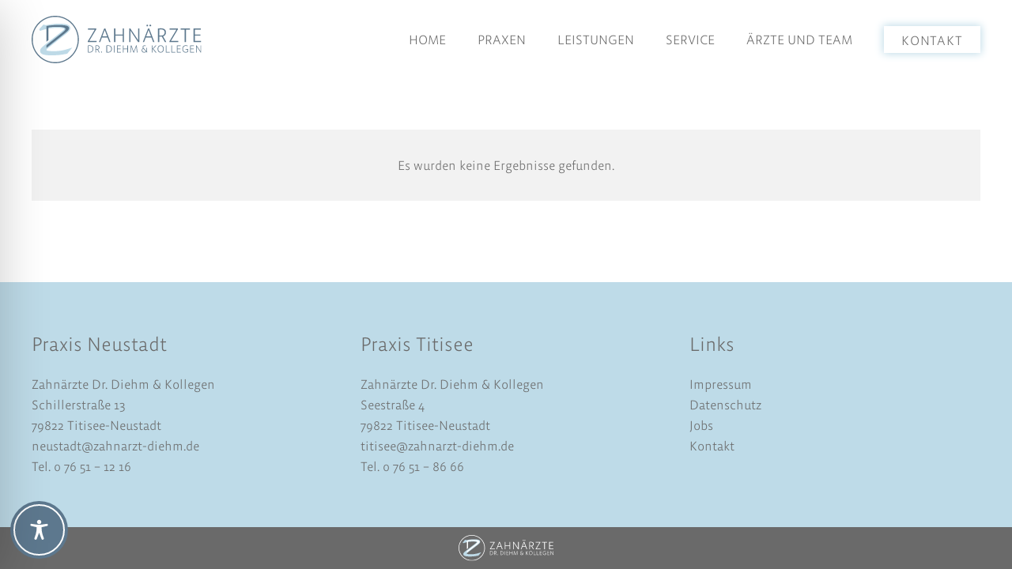

--- FILE ---
content_type: image/svg+xml
request_url: https://zahnarzt-diehm.de/wp-content/uploads/2023/12/dr-diehm-kollegen-weiss.svg
body_size: 2254
content:
<?xml version="1.0" encoding="UTF-8"?>
<svg xmlns="http://www.w3.org/2000/svg" id="Ebene_2" width="229.24" height="63.83" viewBox="0 0 229.24 63.83">
  <defs>
    <style>.cls-1{fill:#fff;}.cls-2{fill:#bedae7;}</style>
  </defs>
  <g id="Ebene_1-2">
    <path class="cls-1" d="m87.84,33.89l-.1,1.46h-11.83v-1.04l9.41-15.7h-9.23v-1.46h11.23v1.04l-9.44,15.7h9.96Z"></path>
    <path class="cls-1" d="m104.93,35.35l-2.31-6.11h-7.64l-2.29,6.11h-1.64l6.89-17.94,1.59-.57,7.12,18.51h-1.72Zm-9.41-7.57h6.55l-3.3-8.74-3.25,8.74Z"></path>
    <path class="cls-1" d="m123.15,35.35v-8.63h-9.96v8.63h-1.66v-18.2h1.66v8.11h9.96v-8.11h1.66v18.2h-1.66Z"></path>
    <path class="cls-1" d="m143.85,35.35l-10.37-15.63v15.63h-1.56v-18.2h1.61l10.35,15.57v-15.57h1.59v18.2h-1.61Z"></path>
    <path class="cls-1" d="m164.23,35.35l-2.31-6.11h-7.64l-2.29,6.11h-1.64l6.89-17.94,1.59-.57,7.12,18.51h-1.72Zm-9.41-7.57h6.55l-3.3-8.74-3.25,8.74Zm1.53-13.57c-.36,0-.65-.11-.86-.32s-.31-.48-.31-.79.1-.58.31-.81c.21-.23.49-.34.86-.34s.62.11.83.34c.21.23.31.49.31.81s-.1.58-.31.79-.49.32-.83.32Zm4.08,0c-.36,0-.65-.11-.86-.32s-.31-.48-.31-.79.1-.58.31-.81c.21-.23.49-.34.86-.34s.62.11.83.34c.21.23.31.49.31.81s-.1.58-.31.79-.49.32-.83.32Z"></path>
    <path class="cls-1" d="m175.49,27.97h-2.99v7.38h-1.66v-18.2c.48-.07.96-.13,1.43-.17.47-.04.92-.08,1.37-.1.44-.03.85-.04,1.23-.04,1.46,0,2.68.21,3.68.62,1,.42,1.75,1.02,2.25,1.82.5.8.75,1.79.75,2.96,0,1.42-.35,2.59-1.04,3.51-.69.92-1.63,1.55-2.81,1.9l4.29,7.7h-1.87l-4.13-7.41c-.07.02-.15.03-.23.03h-.26Zm-2.99-1.43h2.99c1.33,0,2.39-.35,3.16-1.07.77-.71,1.16-1.75,1.16-3.12,0-1.44-.44-2.47-1.33-3.11s-2.1-.95-3.64-.95h-2.34v8.24Z"></path>
    <path class="cls-1" d="m198.21,33.89l-.1,1.46h-11.83v-1.04l9.41-15.7h-9.23v-1.46h11.23v1.04l-9.44,15.7h9.96Z"></path>
    <path class="cls-1" d="m201.41,18.6l.1-1.46h12.48l-.1,1.46h-5.36v16.74h-1.66v-16.74h-5.46Z"></path>
    <path class="cls-1" d="m218.88,35.35v-18.2h9.88l-.1,1.46h-8.11v6.63h7.62v1.46h-7.62v7.2h8.68l-.1,1.46h-10.24Z"></path>
    <path class="cls-1" d="m76.03,49.35v-9.45c.17-.04.37-.06.61-.09.23-.02.48-.04.74-.05.26-.01.5-.02.72-.02.47,0,.95.04,1.45.13.5.09.98.23,1.44.45.46.21.87.5,1.24.85s.66.8.87,1.34c.22.54.32,1.19.32,1.94,0,.81-.11,1.5-.32,2.08s-.51,1.06-.87,1.44c-.36.39-.78.69-1.24.92-.46.23-.94.38-1.43.48s-.98.14-1.46.14c-.33,0-.7-.02-1.09-.05s-.72-.07-.97-.11Zm6.48-4.77c0-1-.19-1.8-.57-2.4s-.9-1.03-1.57-1.3c-.67-.27-1.43-.4-2.28-.4h-1.2v8.26h1.2c.85,0,1.62-.14,2.28-.41.67-.27,1.19-.72,1.57-1.33s.57-1.42.57-2.43Z"></path>
    <path class="cls-1" d="m88.57,45.52h-1.55v3.83h-.86v-9.45c.25-.04.5-.06.74-.09s.48-.04.71-.05.44-.02.64-.02c.76,0,1.39.11,1.91.32.52.22.91.53,1.17.95.26.41.39.93.39,1.54,0,.74-.18,1.35-.54,1.82-.36.48-.85.81-1.46.99l2.23,4h-.97l-2.15-3.85s-.08.01-.12.01h-.13Zm-1.55-.74h1.55c.69,0,1.24-.18,1.64-.55s.6-.91.6-1.62c0-.75-.23-1.28-.69-1.61-.46-.33-1.09-.49-1.89-.49h-1.22v4.28Z"></path>
    <path class="cls-1" d="m94.43,49.51c-.22,0-.39-.07-.53-.2-.14-.13-.2-.3-.2-.5s.07-.37.2-.51c.13-.14.31-.21.53-.21s.39.07.53.21.2.31.2.51-.07.37-.2.5-.31.2-.53.2Z"></path>
    <path class="cls-1" d="m101.11,49.35v-9.45c.17-.04.37-.06.61-.09.23-.02.48-.04.74-.05.26-.01.5-.02.72-.02.47,0,.95.04,1.45.13.5.09.98.23,1.44.45.46.21.87.5,1.24.85s.66.8.87,1.34c.22.54.32,1.19.32,1.94,0,.81-.11,1.5-.32,2.08s-.51,1.06-.87,1.44c-.36.39-.78.69-1.24.92-.46.23-.94.38-1.43.48s-.98.14-1.46.14c-.33,0-.7-.02-1.09-.05s-.72-.07-.97-.11Zm6.48-4.77c0-1-.19-1.8-.57-2.4s-.9-1.03-1.57-1.3c-.67-.27-1.43-.4-2.28-.4h-1.2v8.26h1.2c.85,0,1.62-.14,2.28-.41.67-.27,1.19-.72,1.57-1.33s.57-1.42.57-2.43Z"></path>
    <path class="cls-1" d="m112.1,49.35h-.86v-9.45h.86v9.45Z"></path>
    <path class="cls-1" d="m115.38,49.35v-9.45h5.13l-.05.76h-4.21v3.44h3.96v.76h-3.96v3.74h4.51l-.05.76h-5.32Z"></path>
    <path class="cls-1" d="m129.4,49.35v-4.48h-5.17v4.48h-.86v-9.45h.86v4.21h5.17v-4.21h.86v9.45h-.86Z"></path>
    <path class="cls-1" d="m137.62,49.35l-3-8.09-.69,8.09h-.8l.96-9.45h.84l3.15,8.53,3.13-8.53h.84l.97,9.45h-.82l-.73-8.09-3.02,8.09h-.82Z"></path>
    <path class="cls-1" d="m155.9,49.46l-.99-1.07c-.33.36-.73.64-1.19.83s-.97.29-1.54.29c-.67,0-1.27-.12-1.78-.36-.51-.24-.91-.59-1.2-1.03-.29-.45-.43-.96-.43-1.54,0-.67.16-1.25.48-1.76.32-.51.75-.91,1.3-1.19-.14-.22-.26-.46-.35-.7s-.13-.5-.13-.78c0-.76.23-1.34.7-1.77.47-.42,1.1-.63,1.89-.63.29,0,.57.03.84.09.27.06.52.15.75.28l-.2.66c-.22-.08-.44-.14-.66-.18-.22-.04-.47-.06-.73-.06-.52,0-.94.13-1.26.38-.32.25-.48.63-.48,1.13,0,.31.08.62.26.93.17.32.4.63.67.96.28.32.58.66.91,1.01l2.11,2.23c.32-.62.49-1.41.49-2.36,0-.53-.08-1.13-.23-1.8h.73c.06.33.12.65.16.95.04.3.07.6.07.88,0,.58-.06,1.11-.17,1.6-.12.49-.28.92-.5,1.3l1.09,1.16-.59.55Zm-6.29-2.97c0,.7.24,1.25.72,1.65.48.4,1.11.59,1.9.59.91,0,1.63-.3,2.17-.89l-2.54-2.71c-.16-.18-.32-.35-.47-.51-.15-.16-.3-.32-.45-.49-.41.25-.74.58-.98.97-.24.4-.36.86-.36,1.39Z"></path>
    <path class="cls-1" d="m163.44,39.9v9.45h-.86v-9.45h.86Zm5.27,0l-4.19,4.52,4.21,4.93h-1.13l-4.13-4.89,4.17-4.56h1.07Z"></path>
    <path class="cls-1" d="m174.31,49.5c-.86,0-1.58-.21-2.19-.63-.6-.42-1.06-1.01-1.38-1.75-.32-.74-.48-1.59-.48-2.54,0-.9.15-1.71.45-2.44.3-.73.77-1.31,1.4-1.74.63-.43,1.43-.65,2.4-.65.86,0,1.6.21,2.21.64.61.43,1.07,1.01,1.39,1.75.32.74.48,1.59.48,2.54s-.17,1.78-.5,2.5c-.33.72-.82,1.29-1.45,1.7-.63.41-1.41.61-2.33.61Zm.16-.76c.62,0,1.17-.16,1.65-.47.48-.31.86-.77,1.13-1.37.27-.6.41-1.33.41-2.18s-.14-1.65-.41-2.28c-.28-.62-.65-1.1-1.13-1.43s-1.04-.49-1.68-.49c-1.01,0-1.8.35-2.39,1.05-.58.7-.88,1.7-.88,2.98s.3,2.36.89,3.09c.59.73,1.4,1.09,2.4,1.09Z"></path>
    <path class="cls-1" d="m186.68,48.59l-.05.76h-5.29v-9.45h.86v8.69h4.48Z"></path>
    <path class="cls-1" d="m194.16,48.59l-.05.76h-5.29v-9.45h.86v8.69h4.48Z"></path>
    <path class="cls-1" d="m196.29,49.35v-9.45h5.13l-.05.76h-4.21v3.44h3.96v.76h-3.96v3.74h4.51l-.05.76h-5.32Z"></path>
    <path class="cls-1" d="m204.6,44.58c0,.95.17,1.74.5,2.35s.78,1.06,1.34,1.35c.56.29,1.17.43,1.84.43.37,0,.76-.04,1.16-.14.41-.09.82-.25,1.26-.47v-2.71h-2.57l.04-.76h3.35v3.86c-.22.19-.51.36-.88.51-.37.15-.77.27-1.2.36-.43.09-.86.13-1.28.13-.57,0-1.11-.09-1.64-.28-.53-.19-1-.48-1.42-.88-.42-.4-.76-.9-1-1.53s-.36-1.36-.36-2.23c0-.81.12-1.52.37-2.13.25-.61.58-1.11,1.01-1.52.43-.41.91-.71,1.46-.91.54-.2,1.11-.3,1.69-.3.42,0,.88.05,1.37.14.49.09.96.26,1.4.49l-.26.7c-.4-.19-.82-.33-1.28-.41-.46-.09-.87-.13-1.24-.13-.41,0-.82.07-1.25.22-.43.14-.82.37-1.19.69-.36.32-.66.73-.88,1.25-.23.52-.34,1.15-.34,1.9Z"></path>
    <path class="cls-1" d="m214.23,49.35v-9.45h5.13l-.05.76h-4.21v3.44h3.96v.76h-3.96v3.74h4.51l-.05.76h-5.32Z"></path>
    <path class="cls-1" d="m228.4,49.35l-5.39-8.11v8.11h-.81v-9.45h.84l5.37,8.09v-8.09h.82v9.45h-.84Z"></path>
    <path class="cls-2" d="m49.7,44.42c-5.18,1.66-11.16,3.19-19.71,3.19-5.27,0-7.93-.4-9.27-.77-.7-.2-.94-1.07-.45-1.61.64-.7,1.76-1.76,3.76-3.31l2.79-2.16h-.03s18.54-14.56,18.54-14.56c5.06-4.05,6.97-5.84,6.97-8.69,0-5.87-9.66-5.87-16.05-5.87-5.36,0-10.34.78-16.31,1.87-1.25.23-3.9-.79-3.9-.79l-6,6.6,1.43,1.91,2.56-.82c5.18-1.66,11.16-3.19,19.71-3.19,5.71,0,8.35.46,9.57.87.54.18.73.84.36,1.27-.58.7-1.73,1.81-3.98,3.56l-20.69,16.24h0s-3.24,2.64-3.24,2.64c-3.09,2.63-4.33,4.24-4.33,6.52,0,5.87,9.66,5.87,16.05,5.87s12.4-.36,20.22-2.14l.54-.12,6.68-8.17-5.21,1.67Z"></path>
    <path class="cls-1" d="m36.14,12.44c-5.35,0-10.3.26-16.2,1.35v.31s0,0,0,0v20.88l.87-.69,1.94-1.54V15.69c3.23-.57,6.77-.91,10.88-.91,3.33,0,12.15.05,12.15,2.85,0,1.63-3.39,4.34-5.2,5.74l-15.6,12.34-5.04,3.99v3.6l24.26-19.18c4.96-3.97,6.37-5.41,6.37-7.42,0-3.73-6.42-4.25-14.43-4.25Z"></path>
    <path class="cls-1" d="m31.92,63.83C14.32,63.83,0,49.52,0,31.92S14.32,0,31.92,0s31.92,14.32,31.92,31.92-14.32,31.92-31.92,31.92Zm0-62.36C15.13,1.47,1.47,15.13,1.47,31.92s13.66,30.45,30.45,30.45,30.45-13.66,30.45-30.45S48.7,1.47,31.92,1.47Z"></path>
  </g>
</svg>


--- FILE ---
content_type: image/svg+xml
request_url: https://zahnarzt-diehm.de/wp-content/uploads/2023/12/logo-dr-diehm-und-kollegen.svg
body_size: 2265
content:
<?xml version="1.0" encoding="UTF-8"?>
<svg xmlns="http://www.w3.org/2000/svg" id="Ebene_2" width="229.24" height="63.83" viewBox="0 0 229.24 63.83">
  <defs>
    <style>.cls-1{fill:#bedae7;}.cls-2{fill:#5d788d;}</style>
  </defs>
  <g id="Ebene_1-2">
    <path class="cls-2" d="m87.84,33.89l-.1,1.46h-11.83v-1.04l9.41-15.7h-9.23v-1.46h11.23v1.04l-9.44,15.7h9.96Z"></path>
    <path class="cls-2" d="m104.93,35.35l-2.31-6.11h-7.64l-2.29,6.11h-1.64l6.89-17.94,1.59-.57,7.12,18.51h-1.72Zm-9.41-7.57h6.55l-3.3-8.74-3.25,8.74Z"></path>
    <path class="cls-2" d="m123.15,35.35v-8.63h-9.96v8.63h-1.66v-18.2h1.66v8.11h9.96v-8.11h1.66v18.2h-1.66Z"></path>
    <path class="cls-2" d="m143.85,35.35l-10.37-15.63v15.63h-1.56v-18.2h1.61l10.35,15.57v-15.57h1.59v18.2h-1.61Z"></path>
    <path class="cls-2" d="m164.23,35.35l-2.31-6.11h-7.64l-2.29,6.11h-1.64l6.89-17.94,1.59-.57,7.12,18.51h-1.72Zm-9.41-7.57h6.55l-3.3-8.74-3.25,8.74Zm1.53-13.57c-.36,0-.65-.11-.86-.32s-.31-.48-.31-.79.1-.58.31-.81c.21-.23.49-.34.86-.34s.62.11.83.34c.21.23.31.49.31.81s-.1.58-.31.79-.49.32-.83.32Zm4.08,0c-.36,0-.65-.11-.86-.32s-.31-.48-.31-.79.1-.58.31-.81c.21-.23.49-.34.86-.34s.62.11.83.34c.21.23.31.49.31.81s-.1.58-.31.79-.49.32-.83.32Z"></path>
    <path class="cls-2" d="m175.49,27.97h-2.99v7.38h-1.66v-18.2c.48-.07.96-.13,1.43-.17.47-.04.92-.08,1.37-.1.44-.03.85-.04,1.23-.04,1.46,0,2.68.21,3.68.62,1,.42,1.75,1.02,2.25,1.82.5.8.75,1.79.75,2.96,0,1.42-.35,2.59-1.04,3.51-.69.92-1.63,1.55-2.81,1.9l4.29,7.7h-1.87l-4.13-7.41c-.07.02-.15.03-.23.03h-.26Zm-2.99-1.43h2.99c1.33,0,2.39-.35,3.16-1.07.77-.71,1.16-1.75,1.16-3.12,0-1.44-.44-2.47-1.33-3.11s-2.1-.95-3.64-.95h-2.34v8.24Z"></path>
    <path class="cls-2" d="m198.21,33.89l-.1,1.46h-11.83v-1.04l9.41-15.7h-9.23v-1.46h11.23v1.04l-9.44,15.7h9.96Z"></path>
    <path class="cls-2" d="m201.41,18.6l.1-1.46h12.48l-.1,1.46h-5.36v16.74h-1.66v-16.74h-5.46Z"></path>
    <path class="cls-2" d="m218.88,35.35v-18.2h9.88l-.1,1.46h-8.11v6.63h7.62v1.46h-7.62v7.2h8.68l-.1,1.46h-10.24Z"></path>
    <path class="cls-2" d="m76.03,49.35v-9.45c.17-.04.37-.06.61-.09.23-.02.48-.04.74-.05.26-.01.5-.02.72-.02.47,0,.95.04,1.45.13.5.09.98.23,1.44.45.46.21.87.5,1.24.85s.66.8.87,1.34c.22.54.32,1.19.32,1.94,0,.81-.11,1.5-.32,2.08s-.51,1.06-.87,1.44c-.36.39-.78.69-1.24.92-.46.23-.94.38-1.43.48s-.98.14-1.46.14c-.33,0-.7-.02-1.09-.05s-.72-.07-.97-.11Zm6.48-4.77c0-1-.19-1.8-.57-2.4s-.9-1.03-1.57-1.3c-.67-.27-1.43-.4-2.28-.4h-1.2v8.26h1.2c.85,0,1.62-.14,2.28-.41.67-.27,1.19-.72,1.57-1.33s.57-1.42.57-2.43Z"></path>
    <path class="cls-2" d="m88.57,45.52h-1.55v3.83h-.86v-9.45c.25-.04.5-.06.74-.09s.48-.04.71-.05.44-.02.64-.02c.76,0,1.39.11,1.91.32.52.22.91.53,1.17.95.26.41.39.93.39,1.54,0,.74-.18,1.35-.54,1.82-.36.48-.85.81-1.46.99l2.23,4h-.97l-2.15-3.85s-.08.01-.12.01h-.13Zm-1.55-.74h1.55c.69,0,1.24-.18,1.64-.55s.6-.91.6-1.62c0-.75-.23-1.28-.69-1.61-.46-.33-1.09-.49-1.89-.49h-1.22v4.28Z"></path>
    <path class="cls-2" d="m94.43,49.51c-.22,0-.39-.07-.53-.2-.14-.13-.2-.3-.2-.5s.07-.37.2-.51c.13-.14.31-.21.53-.21s.39.07.53.21.2.31.2.51-.07.37-.2.5-.31.2-.53.2Z"></path>
    <path class="cls-2" d="m101.11,49.35v-9.45c.17-.04.37-.06.61-.09.23-.02.48-.04.74-.05.26-.01.5-.02.72-.02.47,0,.95.04,1.45.13.5.09.98.23,1.44.45.46.21.87.5,1.24.85s.66.8.87,1.34c.22.54.32,1.19.32,1.94,0,.81-.11,1.5-.32,2.08s-.51,1.06-.87,1.44c-.36.39-.78.69-1.24.92-.46.23-.94.38-1.43.48s-.98.14-1.46.14c-.33,0-.7-.02-1.09-.05s-.72-.07-.97-.11Zm6.48-4.77c0-1-.19-1.8-.57-2.4s-.9-1.03-1.57-1.3c-.67-.27-1.43-.4-2.28-.4h-1.2v8.26h1.2c.85,0,1.62-.14,2.28-.41.67-.27,1.19-.72,1.57-1.33s.57-1.42.57-2.43Z"></path>
    <path class="cls-2" d="m112.1,49.35h-.86v-9.45h.86v9.45Z"></path>
    <path class="cls-2" d="m115.38,49.35v-9.45h5.13l-.05.76h-4.21v3.44h3.96v.76h-3.96v3.74h4.51l-.05.76h-5.32Z"></path>
    <path class="cls-2" d="m129.4,49.35v-4.48h-5.17v4.48h-.86v-9.45h.86v4.21h5.17v-4.21h.86v9.45h-.86Z"></path>
    <path class="cls-2" d="m137.62,49.35l-3-8.09-.69,8.09h-.8l.96-9.45h.84l3.15,8.53,3.13-8.53h.84l.97,9.45h-.82l-.73-8.09-3.02,8.09h-.82Z"></path>
    <path class="cls-2" d="m155.9,49.46l-.99-1.07c-.33.36-.73.64-1.19.83s-.97.29-1.54.29c-.67,0-1.27-.12-1.78-.36-.51-.24-.91-.59-1.2-1.03-.29-.45-.43-.96-.43-1.54,0-.67.16-1.25.48-1.76.32-.51.75-.91,1.3-1.19-.14-.22-.26-.46-.35-.7s-.13-.5-.13-.78c0-.76.23-1.34.7-1.77.47-.42,1.1-.63,1.89-.63.29,0,.57.03.84.09.27.06.52.15.75.28l-.2.66c-.22-.08-.44-.14-.66-.18-.22-.04-.47-.06-.73-.06-.52,0-.94.13-1.26.38-.32.25-.48.63-.48,1.13,0,.31.08.62.26.93.17.32.4.63.67.96.28.32.58.66.91,1.01l2.11,2.23c.32-.62.49-1.41.49-2.36,0-.53-.08-1.13-.23-1.8h.73c.06.33.12.65.16.95.04.3.07.6.07.88,0,.58-.06,1.11-.17,1.6-.12.49-.28.92-.5,1.3l1.09,1.16-.59.55Zm-6.29-2.97c0,.7.24,1.25.72,1.65.48.4,1.11.59,1.9.59.91,0,1.63-.3,2.17-.89l-2.54-2.71c-.16-.18-.32-.35-.47-.51-.15-.16-.3-.32-.45-.49-.41.25-.74.58-.98.97-.24.4-.36.86-.36,1.39Z"></path>
    <path class="cls-2" d="m163.44,39.9v9.45h-.86v-9.45h.86Zm5.27,0l-4.19,4.52,4.21,4.93h-1.13l-4.13-4.89,4.17-4.56h1.07Z"></path>
    <path class="cls-2" d="m174.31,49.5c-.86,0-1.58-.21-2.19-.63-.6-.42-1.06-1.01-1.38-1.75-.32-.74-.48-1.59-.48-2.54,0-.9.15-1.71.45-2.44.3-.73.77-1.31,1.4-1.74.63-.43,1.43-.65,2.4-.65.86,0,1.6.21,2.21.64.61.43,1.07,1.01,1.39,1.75.32.74.48,1.59.48,2.54s-.17,1.78-.5,2.5c-.33.72-.82,1.29-1.45,1.7-.63.41-1.41.61-2.33.61Zm.16-.76c.62,0,1.17-.16,1.65-.47.48-.31.86-.77,1.13-1.37.27-.6.41-1.33.41-2.18s-.14-1.65-.41-2.28c-.28-.62-.65-1.1-1.13-1.43s-1.04-.49-1.68-.49c-1.01,0-1.8.35-2.39,1.05-.58.7-.88,1.7-.88,2.98s.3,2.36.89,3.09c.59.73,1.4,1.09,2.4,1.09Z"></path>
    <path class="cls-2" d="m186.68,48.59l-.05.76h-5.29v-9.45h.86v8.69h4.48Z"></path>
    <path class="cls-2" d="m194.16,48.59l-.05.76h-5.29v-9.45h.86v8.69h4.48Z"></path>
    <path class="cls-2" d="m196.29,49.35v-9.45h5.13l-.05.76h-4.21v3.44h3.96v.76h-3.96v3.74h4.51l-.05.76h-5.32Z"></path>
    <path class="cls-2" d="m204.6,44.58c0,.95.17,1.74.5,2.35s.78,1.06,1.34,1.35c.56.29,1.17.43,1.84.43.37,0,.76-.04,1.16-.14.41-.09.82-.25,1.26-.47v-2.71h-2.57l.04-.76h3.35v3.86c-.22.19-.51.36-.88.51-.37.15-.77.27-1.2.36-.43.09-.86.13-1.28.13-.57,0-1.11-.09-1.64-.28-.53-.19-1-.48-1.42-.88-.42-.4-.76-.9-1-1.53s-.36-1.36-.36-2.23c0-.81.12-1.52.37-2.13.25-.61.58-1.11,1.01-1.52.43-.41.91-.71,1.46-.91.54-.2,1.11-.3,1.69-.3.42,0,.88.05,1.37.14.49.09.96.26,1.4.49l-.26.7c-.4-.19-.82-.33-1.28-.41-.46-.09-.87-.13-1.24-.13-.41,0-.82.07-1.25.22-.43.14-.82.37-1.19.69-.36.32-.66.73-.88,1.25-.23.52-.34,1.15-.34,1.9Z"></path>
    <path class="cls-2" d="m214.23,49.35v-9.45h5.13l-.05.76h-4.21v3.44h3.96v.76h-3.96v3.74h4.51l-.05.76h-5.32Z"></path>
    <path class="cls-2" d="m228.4,49.35l-5.39-8.11v8.11h-.81v-9.45h.84l5.37,8.09v-8.09h.82v9.45h-.84Z"></path>
    <path class="cls-1" d="m49.7,44.42c-5.18,1.66-11.16,3.19-19.71,3.19-5.27,0-7.93-.4-9.27-.77-.7-.2-.94-1.07-.45-1.61.64-.7,1.76-1.76,3.76-3.31l2.79-2.16h-.03s18.54-14.56,18.54-14.56c5.06-4.05,6.97-5.84,6.97-8.69,0-5.87-9.66-5.87-16.05-5.87-5.36,0-10.34.78-16.31,1.87-1.25.23-3.9-.79-3.9-.79l-6,6.6,1.43,1.91,2.56-.82c5.18-1.66,11.16-3.19,19.71-3.19,5.71,0,8.35.46,9.57.87.54.18.73.84.36,1.27-.58.7-1.73,1.81-3.98,3.56l-20.69,16.24h0s-3.24,2.64-3.24,2.64c-3.09,2.63-4.33,4.24-4.33,6.52,0,5.87,9.66,5.87,16.05,5.87s12.4-.36,20.22-2.14l.54-.12,6.68-8.17-5.21,1.67Z"></path>
    <path class="cls-2" d="m36.14,12.44c-5.35,0-10.3.26-16.2,1.35v.31s0,0,0,0v20.88l.87-.69,1.94-1.54V15.69c3.23-.57,6.77-.91,10.88-.91,3.33,0,12.15.05,12.15,2.85,0,1.63-3.39,4.34-5.2,5.74l-15.6,12.34-5.04,3.99v3.6l24.26-19.18c4.96-3.97,6.37-5.41,6.37-7.42,0-3.73-6.42-4.25-14.43-4.25Z"></path>
    <path class="cls-2" d="m31.92,63.83C14.32,63.83,0,49.52,0,31.92S14.32,0,31.92,0s31.92,14.32,31.92,31.92-14.32,31.92-31.92,31.92Zm0-62.36C15.13,1.47,1.47,15.13,1.47,31.92s13.66,30.45,30.45,30.45,30.45-13.66,30.45-30.45S48.7,1.47,31.92,1.47Z"></path>
  </g>
</svg>
